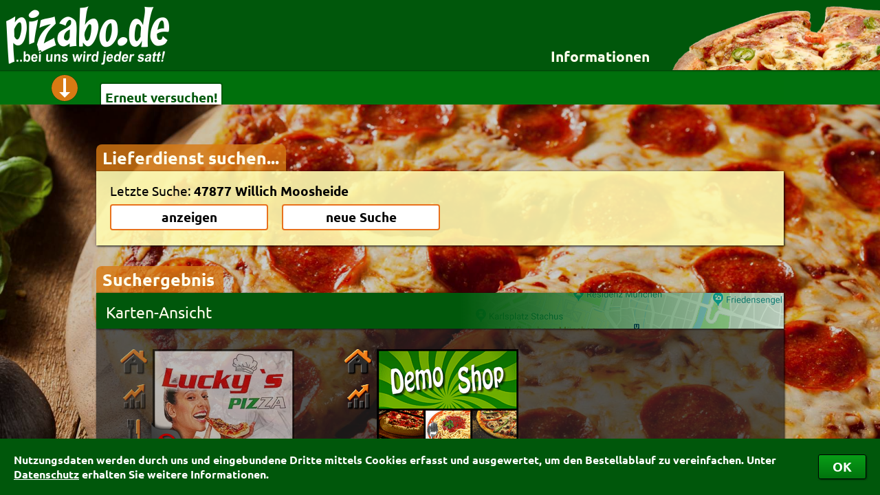

--- FILE ---
content_type: text/html; charset=ISO-8859-1
request_url: https://www.pizabo.de/suchergebnis_poid_128111.pz
body_size: 6887
content:
<!DOCTYPE HTML PUBLIC "-//W3C//DTD HTML 4.01//EN" "http://www.w3.org/TR/html4/strict.dtd">
<html>
<head>
 <title>Essen bestellen beim Lieferservice – Pizabo&reg;</title><meta name='description' content=' – Die Lieferservice-Auswahl für Pizza, Pasta, Sushi & mehr bei Pizabo&reg; &#10003; Suchen – Finden – Online bestellen & bezahlen &bull; Auch als App &#10003;'><meta name='keywords' content=',Lieferservice,Pizzaservice,Bringdienst,Heimservice,Pizzataxi,Lieferdienst,Pizza bestellen,Essen bestellen,Pizza-Service,Pizza-Taxi,Bringdienste,Bringservice,Pizzadienst,Pizzabestellung,Pizza,Pizzabo,Pizabo'><meta name='robots' content='index,follow,noodp'><link rel='stylesheet' type='text/css' href='/cgi-binPZ/PZ_css.fpl'>
 <link rel='stylesheet' type='text/css' href='/css/Fonts.css'>
 <link rel='canonical' href='https://www.pizabo.de/suchergebnis.pz'>
 <link rel='publisher' href='https://plus.google.com/101187376678284067409'><link rel='icon' href='/faviconPZ.ico' type='image/x-icon'><link rel='alternate' media='only screen and (max-width: 1200px)' href='/cgi-binPZ/mPZ.fpl?RefererID=&RequestedPage=suchergebnis&poid=128111'><script src='/JavaScript/customScrollBar2.js'></script><script src='/JavaScript/PZ9.js'></script>
 <script src='/JavaScript/PZ_Default.js'></script>
 <script src='/JavaScript/PZ_Ajax.js'></script>
 <script src='/JavaScript/UpAndDownV2_1.js'></script>
 <script src='/JavaScript/PZ_Dashboard6.js'></script>
 <script src='/JavaScript/PZ_InfoBox5.js'></script>
 <script src='/JavaScript/PZ_MessageBox1.js'></script>
 <script src='/JavaScript/PZ_FormCheckerWithMessageBox.js'></script>
 <script src='/JavaScript/ReadWriteFormularCookies.js'></script><script src='/JavaScript/PZ_MouseOut.js'></script>
 <script src='/JavaScript/PZ_ScrollTo.js'></script>
 <script src='/JavaScript/PZ_Navi4.js'></script>
 <script src='/JavaScript/PZ_CookieHandler.js'></script>
 <script src='/JavaScript/PZ_Uhr.js'></script><script src='/JavaScript/TransformValue.js'></script><script src='/JavaScript/TabHandler.js'></script>
 <script src='/JavaScript/PZ_SetShowSearch3.js'></script>
 <script src='/JavaScript/KeyBlocker.js'></script>
 <script src='/JavaScript/UserFileUpload.js'></script><script src='/JavaScript/CalcAndShowOPGebuehren3.js'></script>
 <script src='/JavaScript/Facebook.js'></script><script src='/JavaScript/GoogleMapsCenterPoid1.js'></script><script>WriteCookieDays('PZ_Random', '0.102088882346884', '1');WriteCookieDays('RefererID', 'ShopSearchPZ', '1');Startpage = 'suchergebnis';</script></head>
<body><div id='CookiesBestaetigen'><div><table><tr><td>Nutzungsdaten werden durch uns und eingebundene Dritte mittels Cookies erfasst und ausgewertet, um den Bestellablauf zu vereinfachen. Unter <a href='https://www.pizabo.de/datenschutz.pz' target='_blank'>Datenschutz</a> erhalten Sie weitere Informationen.</td><td><button type='button' onClick="WriteCookieDays('CookiesBestaetigt', '1', '1000'); document.getElementById('CookiesBestaetigen').style.bottom = -document.getElementById('CookiesBestaetigen').offsetHeight+'px';">OK</button></td></tr></table></div></div><div id='PZ_InfoBox' class='PZ_InfoBox'><div id='PZ_InfoBoxCloseIcon' class='Kreiskreuz' onClick="PZHideInfoBox();"></div><div id='PZ_InfoBoxContent' class='PZ_InfoBoxContent toScroll'></div></div><div id='PZ_BestellBox' class='PZ_InfoBox'><div id='PZ_BestellBoxCloseIcon' class='Kreiskreuz' onClick="PZHideBestellBox();"></div><div id='PZ_BestellBoxContent' class='PZ_InfoBoxContent toScroll'></div></div><div id='MSGDivPZ' class='MSGDiv'>
 <div id='MSGCloseImgPZ' class='MSGCloseImg'></div>
 <div class='MSGContainer'>
 <div id='MSGHeadPZ' class='MSGHead'></div>
 <div id='MSGContentPZ' class='MSGContent'></div>
 </div>
 </div><div id='InfoDIV' style='position:fixed'>
 <div id='InfoDIV_Head'></div>
 <div id='InfoDIV_Body'></div>
 </div><div id='BlackLayerPZ' class='BlackLayer'></div><div id='BlackLayerMSGPZ' class='BlackLayer'></div><div id='AjaxHiddenTarget' style='display:none'></div><div id='DummyInfoboxTarget'></div><form name='ForAjax'><input name='PLZ' type=hidden value=''><input name='poid' type=hidden value='128111'><input name='RequestedPage' type=hidden value='suchergebnis'></form><div id='DivPizaboBG' style='background:url(/BImage/1.jpg) no-repeat fixed; background-size:cover'></div>
 <div id='DivPizaboContainer'>
 <div id='DivPizabo'>
 <div id='PHeader'>
 <img onClick="location.href='/'" style='cursor:pointer; position:absolute' src='/images/PizaboLogo.png' border=0 alt='Zur Startseite'><div style='float:right'><div id='InfosLink' class='link'>Informationen</div><div id='PZ_Navi'><div id='PZ_NaviPfeil'></div><div id='PZ_NaviContent'><div style='float:left'><div class='PZ_NaviHeader'><b>für Besteller</b></div><div class='PZ_NaviPunkt' id='Header_index' onClick="PZPageChange('index');">Startseite</div><div class='PZ_NaviPunkt' id='Header_details-fuer-besteller' onClick="PZPageChange('details-fuer-besteller');">Details für Besteller</div><div class='PZ_NaviPunkt' id='Header_lieferservice-app' onClick="PZPageChange('lieferservice-app');">Lieferservice-App</div><div class='PZ_NaviPunkt' id='Header_weiterempfehlen' onClick="PZPageChange('weiterempfehlen');">Weiterempfehlen</div><div class='PZ_NaviPunkt' id='Header_newsletter' onClick="PZPageChange('newsletter');">Newsletter</div></div><div style='float:left; border-left:1px solid rgb(0,87,11); border-right:1px solid rgb(0,87,11)'><div class='PZ_NaviHeader'><b>für Lieferdienste</b></div><div class='PZ_NaviPunkt' id='Header_testshop' onClick="PZPageChange('testshop');">Testshop</div><div class='PZ_NaviPunkt' id='Header_styles' onClick="PZPageChange('styles');">Styles</div><div class='PZ_NaviPunkt' id='Header_zuverlaessigkeit' onClick="PZPageChange('zuverlaessigkeit');">Zuverlässigkeit</div></div><div style='float:left'><div class='PZ_NaviHeader'><b>Allgemeines</b></div><div class='PZ_NaviPunkt' id='Header_nutzungsbedingungen' onClick="PZPageChange('nutzungsbedingungen');">Nutzungsbedingungen</div><div class='PZ_NaviPunkt' id='Header_datenschutz' onClick="PZPageChange('datenschutz');">Datenschutz</div><div class='PZ_NaviPunkt' id='Header_sicherheit' onClick="PZPageChange('sicherheit');">Sicherheit</div><div class='PZ_NaviPunkt' id='Header_kontakt' onClick="PZPageChange('kontakt');">Kontakt</div><div class='PZ_NaviPunkt' id='Header_agb' onClick="PZPageChange('agb');">AGB</div><div class='PZ_NaviPunkt' id='Header_impressum' onClick="PZPageChange('impressum');">Impressum</div></div></div></div><div class='suchImages'>
 <img class='PSuchImg1' style='height:93px' src='/images/pizza.png'>
 <img class='PSuchImg2' style='height:93px' src='/images/baguette.png'>
 <img class='PSuchImg3' style='height:93px' src='/images/pasta.png'>
 <img class='PSuchImg4' style='height:93px' src='/images/fingerfood.png'>
 </div></div></div><div id='DashBoard' class='DashBoard' style='overflow:hidden'>
 <div id='PortalDashBoardInhalt' class='DashBoardInhalt'>
 <div id='DashboardPfeil' class='DashboardPfeil' onClick="PZHideInfoBox(); if (DBDIsOpen == 1) { DBDIsOpen = 0; document.getElementById('PContent').style.paddingTop = '210px'; document.getElementById('DashBoard').style.height = '50px'; SetTransformTyp(this, 'rotate(0deg)'); } else { DBDIsOpen = 1; document.getElementById('PContent').style.paddingTop = '445px'; document.getElementById('DashBoard').style.height = '290px'; SetTransformTyp(this, 'rotate(-180deg)'); }"></div>
 <div id='DBDContainer'></div></div></div><div id='PContent'><div id='PZ_ScrollToTop' title='nach oben' class='PZ_ScrollToTop' onClick="ScrollTo('', 0, 0, 'DivPizaboContainer');"></div><div class='Reiter' style='width:258px'>Lieferdienst suchen...</div><form name='PZSearch' action='' method='post' target='_self' onSubmit="return false;"><input type=hidden name='PLZPOID' value=''><input type=hidden name='PLZ' value=''><input type=hidden name='Ort' value=''><div id='PPlzOrtSuche'><div id='SearchInput'><div id='SearchInputContent'><input type='text' name='SpoidField' id='PZSearchSpoidField' size='8' maxlength='15' autocomplete='off'
 onKeyUp="if(this.value.length > 2 && KeyBlocker(event, '13|37|38|39|40')) { Update('PZSearchAjaxSearch', '/cgi-binPZ/PZ_Search.fpl?Search='+this.value+'&Form=PZSearch', 1); document.getElementById('PZSearchAjaxSearch').style.display=''; }
 else if (this.value.length <= 2) { document.getElementById('PZSearchAjaxSearch').style.display='none'; }"
 placeholder='Postleitzahl oder Ort' value='' autofocus><button onClick="PZPageChange('details-fuer-besteller')" class='PZSearchButtons' type='button' style='width:auto; float:right; margin-top:2px'>Details für Besteller</button></div></div><div id='SearchButtons'><div id='SearchButtonsContent'><div id='LastPLZOrt'>Letzte Suche:&nbsp;<span id='SearchPLZOrt'></span></div><table width=50%><tr>
 <td width='50%'><button id='SearchAnzeigen' class='PZSearchButtons' type='button'>anzeigen</button></td>
 <td style='min-width:20px'>&nbsp;</td>
 <td width='50%'><button id='NewSearch' class='PZSearchButtons' type='button' onClick='ShowHideSearchFields()'>neue Suche</button></td>
 </tr></table></div></div><div id='PZSearchAjaxSearch' style='display:none'></div>
 </div><div id='Filterbox' style='display:none'>
 <div class='Reiter' onClick='OpenCloseFilter();' style='width:167px; cursor:pointer'>Suchoptionen
 </div>
 <div id='FilterContentContainer'>
 <div id='FilterContent'>
 <div id='KurztexteContainer'>
 <div id='AnsichtIcons'>
 <div id='FilterPfeil' onClick='OpenCloseFilter()'></div>
 <table style='display:inline-block; margin-top:1px'>
 <tr>
 <td class='FilterTitel' colspan='2' style='padding:3px 0 6px 0; text-align:center'>
 <b>Ansicht:</b>
 </td>
 </tr>
 <tr><td width=60 style='text-align:center'>
 <label for='AnsichtListe' onClick="this.firstElementChild.click()">
 <input onClick="this.checked = true; SearchResultUpdate(0);" class='OwnCheck OwnRadio MyPZ' type=radio name='Ansicht' id='AnsichtListe' value='1' style='display:none'>
 <img src='/icons/PZ_IconListe.png'><br clear=all><span class='AnsichtText'>Liste</span>
 </label>
 </td>
 <td width=60 style='text-align:center'>
 <label for='AnsichtKacheln' onClick="this.firstElementChild.click()">
 <input onClick="this.checked= true; SearchResultUpdate(0);" class='OwnCheck OwnRadio MyPZ' type=radio name='Ansicht' id='AnsichtKacheln' value='0' style='display:none'>
 <img src='/icons/PZ_IconKacheln.png'><br clear=all><span class='AnsichtText'>Kacheln</span>
 </label>
 </td>
 </tr>
 </table>
 </div>
 <div style='font-size:12pt' onClick="if (FilterOffen == 0) { OpenCloseFilter(); }">
 <div>Sortierung nach: <b id='Kurztext_Sort'>Bewertung</b></div>
 <div class='KatText'>Angewandter Filter: <b id='Kurztext_Kat'></b></div>
 <div>Liefertermin: <b id='Kurztext_Termin'>sofort</b></div>
 </div>
 </div>
 <div id='FilterSortierung'>
 <table width=100% border=0>
 <tr>
 <td class='FilterTitel' colspan=2><b>Sortierung:</b></td>
 </tr>
 <tr>
 <td style='white-space:nowrap; width:170px'><label for='rank' ><input class='OwnCheck OwnRadio MyPZ' type=radio name='sort' id='rank' value='rank' checked><div></div>Bewertung</label><br><label for='fav' ><input class='OwnCheck OwnRadio MyPZ' type=radio name='sort' id='fav' value='fav' ><div></div>Favoriten</label><br><span style='margin-left:17px; font-size:9pt'>(Nur eingeloggt möglich)</span></td>
 <td style='white-space:nowrap; width:170px'><label for='rab' ><input class='OwnCheck OwnRadio MyPZ' type=radio name='sort' id='rab' value='rab' ><div></div>Rabatt</label><br><label for='op' ><input class='OwnCheck OwnRadio MyPZ' type=radio name='sort' id='op' value='op' ><div></div>Onlinezahlung</label></td>
 <td style='white-space:nowrap; width:170px'><label for='min' ><input class='OwnCheck OwnRadio MyPZ' type=radio name='sort' id='min' value='min' ><div></div>Mindestbestellwert</label><br><label for='lg' ><input class='OwnCheck OwnRadio MyPZ' type=radio name='sort' id='lg' value='lg' ><div></div>Liefergebühr</label><br></td>
 <td style='white-space:nowrap; width:340px'><label for='name' ><input class='OwnCheck OwnRadio MyPZ' type=radio name='sort' id='name' value='name' ><div></div>Name</label><br><label for='alter'><input class='OwnCheck OwnRadio MyPZ' type=radio name='sort' id='alter' value='alter' ><div></div>Alter <i class='sort'>(ältester Shop zuerst)</i></label><br></td>
 <td style='white-space:nowrap'>&shy;</td></tr>
 </table><table width=100%>
 <tr><td class='FilterTitel' colspan=2><b>Kategorien-Filter:</b></td></tr>
 <tr id='KategorienTR'></tr></table>
 <div style='position:relative; top:16px; left:535px; width:0px; height:0px'><div id='FilterUhr' style='position:absolute; width:50px; height:50px; border:3px solid rgb(215,122,19); background-color:rgb(255,255,255); border-radius:50px; -webkit-transition:all 1s'><div style='position:relative; height:100%'><div style='outline:rgb(255,255,255) solid 1px; position:absolute; z-index:2; margin-top:20%; height:60%; margin-left:47%; width:6%; background-color:rgb(0,87,11); clip:rect(-1px 4px 15px -1px); border-radius:1px; -webkit-transform:rotate(154deg); -webkit-transition:-webkit-transform 1s'></div></div><div style='position:relative; height:100%; margin-top:-100%'><div style='outline:rgb(255,255,255) solid 1px; position:absolute; z-index:1; margin-top:5%; height:90%; margin-left:48%; width:4%; background-color:rgb(0,87,11); clip:rect(-1px 3px 22px -1px); border-radius:0px; -webkit-transform:rotate(54deg); -webkit-transition:-webkit-transform 1s'></div></div><div style='position:absolute; height:50px; margin-top:-100%; margin-left:49%; width:2%; background-color:rgb(215,122,19); clip:rect(0px 1px 5px 0px); -webkit-transform:rotate(0deg)'></div><div style='position:absolute; height:50px; margin-top:-100%; margin-left:49%; width:2%; background-color:rgb(215,122,19); clip:rect(0px 1px 2px 0px); -webkit-transform:rotate(30deg)'></div><div style='position:absolute; height:50px; margin-top:-100%; margin-left:49%; width:2%; background-color:rgb(215,122,19); clip:rect(0px 1px 2px 0px); -webkit-transform:rotate(60deg)'></div><div style='position:absolute; height:50px; margin-top:-100%; margin-left:49%; width:2%; background-color:rgb(215,122,19); clip:rect(0px 1px 5px 0px); -webkit-transform:rotate(90deg)'></div><div style='position:absolute; height:50px; margin-top:-100%; margin-left:49%; width:2%; background-color:rgb(215,122,19); clip:rect(0px 1px 2px 0px); -webkit-transform:rotate(120deg)'></div><div style='position:absolute; height:50px; margin-top:-100%; margin-left:49%; width:2%; background-color:rgb(215,122,19); clip:rect(0px 1px 2px 0px); -webkit-transform:rotate(150deg)'></div><div style='position:absolute; height:50px; margin-top:-100%; margin-left:49%; width:2%; background-color:rgb(215,122,19); clip:rect(0px 1px 5px 0px); -webkit-transform:rotate(180deg)'></div><div style='position:absolute; height:50px; margin-top:-100%; margin-left:49%; width:2%; background-color:rgb(215,122,19); clip:rect(0px 1px 2px 0px); -webkit-transform:rotate(210deg)'></div><div style='position:absolute; height:50px; margin-top:-100%; margin-left:49%; width:2%; background-color:rgb(215,122,19); clip:rect(0px 1px 2px 0px); -webkit-transform:rotate(240deg)'></div><div style='position:absolute; height:50px; margin-top:-100%; margin-left:49%; width:2%; background-color:rgb(215,122,19); clip:rect(0px 1px 5px 0px); -webkit-transform:rotate(270deg)'></div><div style='position:absolute; height:50px; margin-top:-100%; margin-left:49%; width:2%; background-color:rgb(215,122,19); clip:rect(0px 1px 2px 0px); -webkit-transform:rotate(300deg)'></div><div style='position:absolute; height:50px; margin-top:-100%; margin-left:49%; width:2%; background-color:rgb(215,122,19); clip:rect(0px 1px 2px 0px); -webkit-transform:rotate(330deg)'></div></div></div>
 <table width=100%>
 <tr>
 <td class='FilterTitel' colspan=2><b>Liefertermin:</b></td>
 </tr>
 <tr>
 <td style='width:170px' nowrap><label for='sofort'><input onClick="UhrStellen('FilterUhr', '', '');" class='OwnCheck OwnRadio MyPZ' type=radio name='SofortOderTermin' id='sofort' value='sofort' checked><div></div>sofort</label></td>
 <td nowrap><label for='termin'><input onClick="UhrStellen('FilterUhr', document.getElementById('TerminLieferungHour').value, document.getElementById('TerminLieferungMinute').value);" class='OwnCheck OwnRadio MyPZ' type=radio name='SofortOderTermin' id='termin' value='termin' ><div></div>für </label><span><select name='TerminLieferungDay' id='TerminLieferungDay' onChange="SofortOderTermin[1].checked = true; UhrStellen('FilterUhr', document.getElementById('TerminLieferungHour').value, document.getElementById('TerminLieferungMinute').value);"><option value='0' selected>heute</option><option value='1'>Mittwoch</option><option value='2'>Donnerstag</option><option value='3'>Freitag</option><option value='4'>Samstag</option><option value='5'>Sonntag</option><option value='6'>Montag</option></select> um <select name='TerminLieferungHour' id='TerminLieferungHour' onChange="SofortOderTermin[1].checked = true; UhrStellen('FilterUhr', document.getElementById('TerminLieferungHour').value, document.getElementById('TerminLieferungMinute').value);"><option value='00'>00</option><option value='01'>01</option><option value='02'>02</option><option value='03'>03</option><option value='04'>04</option><option value='05'>05</option><option value='06' selected>06</option><option value='07'>07</option><option value='08'>08</option><option value='09'>09</option><option value='10'>10</option><option value='11'>11</option><option value='12'>12</option><option value='13'>13</option><option value='14'>14</option><option value='15'>15</option><option value='16'>16</option><option value='17'>17</option><option value='18'>18</option><option value='19'>19</option><option value='20'>20</option><option value='21'>21</option><option value='22'>22</option><option value='23'>23</option></select>:<select name='TerminLieferungMinute' id='TerminLieferungMinute' onChange="SofortOderTermin[1].checked = true; UhrStellen('FilterUhr', document.getElementById('TerminLieferungHour').value, document.getElementById('TerminLieferungMinute').value);"><option value='00' selected>00</option><option value='15'>15</option><option value='30'>30</option><option value='45'>45</option></select> Uhr bestellen</span><div style='float:right; margin-top:-5px'>
 <button class='FilterButton' type='button' onClick="SearchResultUpdate(1); FilterPfeil.click()">Anwenden</button>&nbsp;&nbsp;
 <button class='FilterButton' type='button' onClick="ResetFilter();">Zurücksetzen</button>
 </div>
 </td>
 </tr>
 </table>
 </div>
 </div>
 </div>
 </div><div id='SuchergebnisReiter' class='Reiter' style='margin-top:30px; display:none; width:167px'>Suchergebnis
 </div><div id='GoogleMapsContainer'>
 <div id='GoogleMapBalken' title='Karte öffnen'><div>Karten-Ansicht</div></div>
 <div id='GoogleMapPZ'></div>
 <div id='GoogleMapKreuzContainer'><div id='GoogleMapKreuz' onClick='OpenCloseMap()' title='Karte schließen'><div></div></div></div>
 </div><div id='ShopSearchResult'><input type='hidden' name='poid' value='128111'><input type='hidden' name='plz' value='47877'><input type='hidden' name='city' value='Willich Moosheide'><div class='SuchErgebnis TextContainer'><div class='ShopContainer'><div class='invisibleLayer' onclick="window.open('https://www.pizabo.de/pzshop_LuckyPizzaKR_0__128111', '_blank');"></div><div class='FavIcon'></div><div class='Shop' style='opacity:0.6'><div class='miniDivSI'></div><br clear=all><div class='miniDivBew'></div><br clear=all><div class='miniDivKat'></div><br clear=all><div class='InhaltBG' style='background-image:url(/LuckyPizzaKR/SearchBox.jpg)'><div class='Inhalt'><div class='ShopInfo'><div><b style='font-size:110%'>Lucky&#96;s Pizza & Kiosk</b><br>Kempener Allee 168<br>47803 Krefeld</div><div class='Bestellwert'>Mindestbestellwert: 30.00&nbsp;&euro;<br><span title='Liefergeb&#252;hr'>Liefergeb.</span>:&nbsp;2.50&nbsp;&euro;&nbsp;(frei&nbsp;ab&nbsp;50.00&nbsp;&euro;)</div></div><div class='Bewertung'><div style='float:left; background:url(/images/PZ_bew_sterne_grayHQ.png) no-repeat left top; background-size:99px 18px; width:99px'><div style='background:url(/images/PZ_bew_sterne_yellowHQ.png) no-repeat left top; background-size:inherit; height:18px; width:50%;'></div></div><div><span style='margin-left:8px'><b>50.0%</b></span><br><span style='font-size:70%; margin-left:57px'>2&nbsp;mal&nbsp;bewertet</span></div><div class='BewertungsBalken' style='margin-top:0'><div><div>5 Sterne</div><div><div style='width:50px'><div id='LuckyPizzaKR0Balken5'></div></div></div><div>1</div></div><div><div>4 Sterne</div><div><div style='width:0px'><div id='LuckyPizzaKR0Balken4'></div></div></div><div>0</div></div><div><div>3 Sterne</div><div><div style='width:0px'><div id='LuckyPizzaKR0Balken3'></div></div></div><div>0</div></div><div><div>2 Sterne</div><div><div style='width:0px'><div id='LuckyPizzaKR0Balken2'></div></div></div><div>0</div></div><div><div>1 Stern</div><div><div style='width:50px'><div id='LuckyPizzaKR0Balken1'></div></div></div><div>1</div></div></div></div> <div class='Kategorien' style='font-size:13pt'>Pizza, Nudeln, Salat, Baguette, D&#246;ner, Burger, Schnitzel, Dessert, Getr&#228;nke</div></div></div> </div><div class='OefZ' style='background-image:none; bottom:72px; width:65px; height:56px'><div class='OefZTD' style='height:56px; padding-left:2px'><img src='/images/PZ_disabled_Kacheln.png' title='Zurzeit k&#246;nnen Sie bei diesem Lieferservice leider nicht bestellen!'></div></div></div><div class='ShopContainer'><div class='invisibleLayer' onclick="window.open('https://www.pizabo.de/pzshop_GrillstubeSaloniki_0', '_blank');"></div><div class='FavIcon'></div><div class='Shop'><div class='miniDivSI'></div><br clear=all><div class='miniDivBew'></div><br clear=all><div class='InhaltBG' style='background-image:url(/GrillstubeSaloniki/SearchBox.gif)'><div class='Inhalt'><div class='ShopInfo'><div><b style='font-size:110%'>(Freie Werbefl&#228;che...)</b><br>Musterstr. 123<br>12345 Musterstadt</div><div class='Bestellwert'></div></div><div class='Bewertung'><div style='float:left; background:url(/images/PZ_bew_sterne_grayHQ.png) no-repeat left top; background-size:99px 18px; width:99px'><div style='background:url(/images/PZ_bew_sterne_yellowHQ.png) no-repeat left top; background-size:inherit; height:18px; width:96%;'></div></div><div><span style='margin-left:8px'><b>96.3%</b></span><br><span style='font-size:70%; margin-left:57px'>575&nbsp;mal&nbsp;bewertet</span></div><div class='BewertungsBalken' style='margin-top:0'><div><div>5 Sterne</div><div><div style='width:95px'><div id='GrillstubeSaloniki0Balken5'></div></div></div><div>547</div></div><div><div>4 Sterne</div><div><div style='width:5px'><div id='GrillstubeSaloniki0Balken4'></div></div></div><div>28</div></div><div><div>3 Sterne</div><div><div style='width:0px'><div id='GrillstubeSaloniki0Balken3'></div></div></div><div>0</div></div><div><div>2 Sterne</div><div><div style='width:0px'><div id='GrillstubeSaloniki0Balken2'></div></div></div><div>0</div></div><div><div>1 Stern</div><div><div style='width:0px'><div id='GrillstubeSaloniki0Balken1'></div></div></div><div>0</div></div></div></div> <div class='Kategorien' style='font-size:13pt'></div></div></div> </div><div class='OP OP2'><img src='/icons/PayPalMiddle.png' title='Onlinezahlung m&#246;glich' style='box-shadow:1px 1px 2px #606060'></div></div><div style='clear:both; height:0'>&nbsp;</div></div><script language='JavaScript' type='text/javascript'>WriteCookieDays('LastSearchPOID', '128111', '2000'); ShowHideSearchFields(ReplaceHTMLUmlaute('128111#47877#Willich Moosheide')); WriteCookie('PLZPOID', '128111');GoogleMapsCallbackFunction = () => {var GoogleMapOptions = {mapTypeId: google.maps.MapTypeId.ROADMAP,scaleControl: true,};var GoogleMap = new google.maps.Map(document.getElementById('GoogleMapPZ'), GoogleMapOptions);var bounds = new google.maps.LatLngBounds(new google.maps.LatLng(51.2623573,6.5696120));GoogleMap.fitBounds(bounds);var DorfIconImage = new google.maps.MarkerImage ('https://maps.gstatic.com/mapfiles/ridefinder-images/mm_20_red.png', new google.maps.Size(12, 20), new google.maps.Point(0,0), new google.maps.Point(6,25));var MarkerDorf = new google.maps.Marker ({position: new google.maps.LatLng(51.2623573,6.5696120),map: GoogleMap,icon: DorfIconImage,animation: google.maps.Animation.DROP,});var InfoWindow = new google.maps.InfoWindow ({content: '',size: new google.maps.Size(250,250)}); google.maps.event.addListener (MarkerDorf, 'mouseover', function() { InfoWindow.setContent('<div style="font:bold 9pt Tahoma,Arial; color:black">Willich Moosheide</div>'); InfoWindow.open(GoogleMap,MarkerDorf); });var ShopIconImage = new google.maps.MarkerImage ('/GMimg/PZ.png', new google.maps.Size(25,35), new google.maps.Point(0,0), new google.maps.Point(13,35));GoogleMapsCallbackFunction = null;};document.getElementById('GoogleMapsContainer').style.height='52px';if (! document.getElementById('GoogleMapPZ').innerHTML) { document.getElementById('GoogleMapBalken').addEventListener('click', function() { if (! document.getElementById('GoogleMapPZ').innerHTML) { LoadJS('https://maps.googleapis.com/maps/api/js?key=AIzaSyC6DlaHXADPZY8_vOYeFKnNBkGtrKblvks&language=de&region=DE&callback=GoogleMapsCallbackFunction'); } OpenCloseMap(); }); }else { GoogleMapsCallbackFunction(); }if(MapOffen == 1) { MapOffen=0; OpenCloseMap(1); }document.getElementById('Filterbox').style.display = 'none';document.getElementById('KategorienTR').innerHTML = "<td style='width:170px; white-space:nowrap'><label class='Kat' for='Kat_4'><input class='OwnCheck MyPZ' name='Kat_4' id='Kat_4' type=checkbox value='Pizza' ><div></div>Pizza</label><br><label class='Kat' for='Kat_8'><input class='OwnCheck MyPZ' name='Kat_8' id='Kat_8' type=checkbox value='Nudeln' ><div></div>Nudeln</label><br><label class='Kat' for='Kat_12'><input class='OwnCheck MyPZ' name='Kat_12' id='Kat_12' type=checkbox value='Salat' ><div></div>Salat</label><br><label class='Kat' for='Kat_24'><input class='OwnCheck MyPZ' name='Kat_24' id='Kat_24' type=checkbox value='Baguette' ><div></div>Baguette</label><br><label class='Kat' for='Kat_62'><input class='OwnCheck MyPZ' name='Kat_62' id='Kat_62' type=checkbox value='D&#246;ner' ><div></div>D&#246;ner</label><br><label class='Kat' for='Kat_64'><input class='OwnCheck MyPZ' name='Kat_64' id='Kat_64' type=checkbox value='Burger' ><div></div>Burger</label><br></td><td style='width:170px; white-space:nowrap'><label class='Kat' for='Kat_68'><input class='OwnCheck MyPZ' name='Kat_68' id='Kat_68' type=checkbox value='Schnitzel' ><div></div>Schnitzel</label><br><label class='Kat' for='Kat_84'><input class='OwnCheck MyPZ' name='Kat_84' id='Kat_84' type=checkbox value='Dessert' ><div></div>Dessert</label><br><label class='Kat' for='Kat_88'><input class='OwnCheck MyPZ' name='Kat_88' id='Kat_88' type=checkbox value='Getr&#228;nke' ><div></div>Getr&#228;nke</label><br></td><td style='white-space:nowrap'>&shy;</td>";document.getElementById('SuchergebnisReiter').style.display = '';document.getElementById('Kurztext_Sort').innerHTML = 'Bewertung';document.getElementById('Kurztext_Kat').innerHTML = 'kein Filter';document.getElementById('Kurztext_Termin').innerHTML='sofort'; UhrStellen('FilterUhr', '', '');OpenCloseFilter(1);document.getElementById('AnsichtKacheln').checked= 'true';</script></div>
 </form>
 <div id='PZContentAjax'></div>
 </div>
 <div id='PFooter'>
 <div id='PFooterContent'>
 <div id='FooterUhrDiv'><div id='FooterUhr' style='position:absolute; width:60px; height:60px; border:4px solid rgb(128,128,128); background-color:rgb(27,27,27); border-radius:60px; -webkit-transition:all 1s'><div style='position:relative; height:100%'><div style='outline:rgb(27,27,27) solid 1px; position:absolute; z-index:2; margin-top:20%; height:60%; margin-left:47%; width:6%; background-color:rgb(128,128,128); clip:rect(-1px 4px 18px -1px); border-radius:1px; -webkit-transform:rotate(154deg); -webkit-transition:-webkit-transform 1s'></div></div><div style='position:relative; height:100%; margin-top:-100%'><div style='outline:rgb(27,27,27) solid 1px; position:absolute; z-index:1; margin-top:5%; height:90%; margin-left:48%; width:4%; background-color:rgb(128,128,128); clip:rect(-1px 3px 27px -1px); border-radius:0px; -webkit-transform:rotate(54deg); -webkit-transition:-webkit-transform 1s'></div></div><div style='position:relative; height:100%; margin-top:-100%'><div style='outline:rgb(27,27,27) solid 1px; position:absolute; z-index:3; margin-top:5%; height:90%; margin-left:49%; width:2%; background-color:rgb(128,128,128); clip:rect(-1px 2px 36px -1px); border-radius:0px; -webkit-transform:rotate(36deg)'></div></div><div style='position:absolute; height:60px; margin-top:-100%; margin-left:49%; width:2%; background-color:rgb(128,128,128); clip:rect(0px 1px 6px 0px); -webkit-transform:rotate(0deg)'></div><div style='position:absolute; height:60px; margin-top:-100%; margin-left:49%; width:2%; background-color:rgb(128,128,128); clip:rect(0px 1px 2px 0px); -webkit-transform:rotate(30deg)'></div><div style='position:absolute; height:60px; margin-top:-100%; margin-left:49%; width:2%; background-color:rgb(128,128,128); clip:rect(0px 1px 2px 0px); -webkit-transform:rotate(60deg)'></div><div style='position:absolute; height:60px; margin-top:-100%; margin-left:49%; width:2%; background-color:rgb(128,128,128); clip:rect(0px 1px 6px 0px); -webkit-transform:rotate(90deg)'></div><div style='position:absolute; height:60px; margin-top:-100%; margin-left:49%; width:2%; background-color:rgb(128,128,128); clip:rect(0px 1px 2px 0px); -webkit-transform:rotate(120deg)'></div><div style='position:absolute; height:60px; margin-top:-100%; margin-left:49%; width:2%; background-color:rgb(128,128,128); clip:rect(0px 1px 2px 0px); -webkit-transform:rotate(150deg)'></div><div style='position:absolute; height:60px; margin-top:-100%; margin-left:49%; width:2%; background-color:rgb(128,128,128); clip:rect(0px 1px 6px 0px); -webkit-transform:rotate(180deg)'></div><div style='position:absolute; height:60px; margin-top:-100%; margin-left:49%; width:2%; background-color:rgb(128,128,128); clip:rect(0px 1px 2px 0px); -webkit-transform:rotate(210deg)'></div><div style='position:absolute; height:60px; margin-top:-100%; margin-left:49%; width:2%; background-color:rgb(128,128,128); clip:rect(0px 1px 2px 0px); -webkit-transform:rotate(240deg)'></div><div style='position:absolute; height:60px; margin-top:-100%; margin-left:49%; width:2%; background-color:rgb(128,128,128); clip:rect(0px 1px 6px 0px); -webkit-transform:rotate(270deg)'></div><div style='position:absolute; height:60px; margin-top:-100%; margin-left:49%; width:2%; background-color:rgb(128,128,128); clip:rect(0px 1px 2px 0px); -webkit-transform:rotate(300deg)'></div><div style='position:absolute; height:60px; margin-top:-100%; margin-left:49%; width:2%; background-color:rgb(128,128,128); clip:rect(0px 1px 2px 0px); -webkit-transform:rotate(330deg)'></div></div><div id='FooterUhr_Text' style='position:absolute; font-family:arial; margin-top:40px; font-size:12px; margin-left:3px; text-align:center; width:60px; height:30px; color:rgb(128,128,128)'>05:09</div></div>

 <img style='float:right; margin:12px -10px 0 0; opacity:0.35' src='/images/PizaboLogo.png'>

 <table>
 <tr>
 <td>
 <b style='font-size:14pt'>Infos für Besteller</b><a id='Footer_index' href='/index.pz#index'>Startseite</a><a id='Footer_details-fuer-besteller' href='/details-fuer-besteller.pz#details-fuer-besteller'>Details für Besteller</a><a id='Footer_lieferservice-app' href='/lieferservice-app.pz#lieferservice-app'>Lieferservice-App</a><a id='Footer_weiterempfehlen' href='/weiterempfehlen.pz#weiterempfehlen' rel='nofollow'>Weiterempfehlen</a><a id='Footer_newsletter' href='/newsletter.pz#newsletter' rel='nofollow'>Newsletter</a></td>
 <td>
 <b style='font-size:14pt'>Infos für Lieferdienste</b><a id='Footer_testshop' href='/testshop.pz#testshop' rel='nofollow'>Testshop</a><a id='Footer_styles' href='/styles.pz#styles' rel='nofollow'>Styles</a><a id='Footer_zuverlaessigkeit' href='/zuverlaessigkeit.pz#zuverlaessigkeit' rel='nofollow'>Zuverlässigkeit</a></td>
 <td>
 <b style='font-size:14pt'>Allgemeines</b><a id='Footer_nutzungsbedingungen' href='/nutzungsbedingungen.pz#nutzungsbedingungen' rel='nofollow'>Nutzungsbedingungen</a><a id='Footer_datenschutz' href='/datenschutz.pz#datenschutz' rel='nofollow'>Datenschutz</a><a id='Footer_sicherheit' href='/sicherheit.pz#sicherheit' rel='nofollow'>Sicherheit</a><a id='Footer_kontakt' href='/kontakt.pz#kontakt' rel='nofollow'>Kontakt</a></td>
 <td style='padding-top:20px'><a id='Footer_agb' href='/agb.pz#agb' rel='nofollow'>AGB</a><a id='Footer_linkcollection_typ0' href='/linkcollection_typ0.pz#linkcollection_typ0'>Speisekarten</a><a id='Footer_impressum' href='/impressum.pz#impressum' rel='nofollow'>Impressum</a></td></tr>
 </table>
 </div>
 <div style='background-color:black'>
 <div style='color:rgb(128,128,128); width:970px; padding:6px 0; margin:0 auto; font-size:12pt'>
 <div style='float:right' id='FooterDatum'>20.01.2026 05:09:06 Uhr</div>
 Pizabo&reg; Copyright&copy; 2001-2026</div></div></div>
 </div>
 </div><script>QuickLogin = '';Page4History = 'suchergebnis';WriteCookieDays('LastSearchPOID', '128111', '2000'); window.setTimeout("SetPlzOrt('PZSearch', '128111', '47877', 'Willich Moosheide');", 300);PZPagenames = ['index', 'details-fuer-besteller', 'lieferservice-app', 'weiterempfehlen', 'newsletter', 'testshop', 'styles', 'zuverlaessigkeit', 'nutzungsbedingungen', 'datenschutz', 'sicherheit', 'kontakt', 'agb', 'linkcollection_typ0', 'impressum'];window.setTimeout("SetPageLinkColor('index');",250);window.addEventListener('load', function() {ShowHideSearchFields(ReplaceHTMLUmlaute('128111#47877#Willich Moosheide'), 1);}, false);</script></body>
</html>

--- FILE ---
content_type: application/javascript
request_url: https://www.pizabo.de/JavaScript/CalcAndShowOPGebuehren3.js
body_size: 105
content:
function CalcAndShowOPGebuehren (Bestellwert, Liefergebuehr) {
  var BestellwertUndLG = Number(Bestellwert) + Number(Liefergebuehr);

  var BestellwertMitGebuehr = (BestellwertUndLG + 0.39)/(1 - 0.0299);
  var Gebuehr = BestellwertMitGebuehr - BestellwertUndLG;

  Gebuehr = Math.round(Gebuehr * 100)/100;
  document.getElementById('ONLINEPAYMENT_GEBUEHR').innerHTML = Gebuehr.toFixed(2);
}

--- FILE ---
content_type: application/javascript
request_url: https://www.pizabo.de/JavaScript/PZ_Ajax.js
body_size: 1731
content:
function NewAjaxObj () {
  var AjaxObj;
  if(window.XMLHttpRequest) {
    AjaxObj = new XMLHttpRequest();
  }
  else if(window.ActiveXObject) {
    try {
      AjaxObj = new ActiveXObject("Msxml2.XMLHTTP");
    }
    catch (e) {
      try {
        AjaxObj = new ActiveXObject("Microsoft.XMLHTTP");
      }
      catch (e) {}
    }
  }
  if (! AjaxObj) {
    alert('Ajax-Instanz konnte nicht erzeugt werden!');
  }
  return (AjaxObj);
}


function AjaxResponsHandler (AjaxObj) {
  var AjaxResult, Scripts;

  window.clearTimeout(AjaxObj.Activ);

  if(AjaxObj.status == 200) {
  	AjaxResult = AjaxObj.responseText;
  	Scripts="";
  	AjaxObj.responseText.replace(/<script[^>]*>(.*?)<\/script>/g, function () { Scripts += arguments[1]; });
  }
  else if (AjaxObj.status < 200) {
	  var Button = "<div onClick=\"Update('"+AjaxObj.HTMLID+"', '"+AjaxObj.URL+"', '"+AjaxObj.ShowLoader+"', '"+AjaxObj.PostData+"', '"+AjaxObj.SyncFlag+"')\">Erneut versuchen!</div>";
	  AjaxResult = "<div class='AjaxReload'>"+Button+"<div></div>"+Button+"</div>";
  }
  else {
	  AjaxResult = "Fehler aufgetreten: "+AjaxObj.status;
  }

  if (document.getElementById(AjaxObj.HTMLID)) { document.getElementById(AjaxObj.HTMLID).innerHTML = AjaxResult; eval(Scripts); }
  else			{ return [AjaxResult, Scripts]; }
}


var AjaxObjs = [];

function AbortUpdate(HTMLID) {
  if (typeof AjaxObjs[HTMLID] != 'undefined' && AjaxObjs[HTMLID].readyState < 4) {
    window.clearTimeout(AjaxObjs[HTMLID].Activ);
    AjaxObjs[HTMLID].onreadystatechange = function() { };
    AjaxObjs[HTMLID].abort();
  }
}

function Update (HTMLID, URL, ShowLoader, PostData, SyncFlag) {
  var AjaxObj;

  if (! HTMLID) HTMLID = '';
  if (! URL) URL = '';
  if (! ShowLoader) ShowLoader = 0;
  if (! PostData) PostData = '';
  if (! SyncFlag) SyncFlag = 0;

  if (AjaxObjs[HTMLID]) {
    AjaxObj = AjaxObjs[HTMLID];
    AbortUpdate(HTMLID);
  }
  else {
    AjaxObj = NewAjaxObj();
  }

  if (! HTMLID) SyncFlag = 1;

  if (ShowLoader) document.getElementById(HTMLID).innerHTML = "<style>@keyframes loaderrot { 0% { transform:rotate(0deg); } 100% { transform:rotate(360deg); } }</style><img style='animation:loaderrot 3s ease infinite normal' src='/icons/AjaxLoader_32_SF"+(ShowLoader==2 ? "_white" : "")+".png' hspace=10 vspace=10 alt=''>";

  AjaxObj.HTMLID = HTMLID;
  AjaxObj.URL = URL;
  AjaxObj.ShowLoader = ShowLoader;
  AjaxObj.PostData = PostData;
  AjaxObj.SyncFlag = SyncFlag;
  if (PostData) { AjaxObj.open('POST', URL, (SyncFlag ? false : true)); }
  else          { AjaxObj.open('GET',  URL, (SyncFlag ? false : true)); }
  AjaxObj.setRequestHeader("Pragma", "no-cache");
  AjaxObj.setRequestHeader("Cache-Control", "must-revalidate");
  AjaxObj.setRequestHeader("If-Modified-Since", document.lastModified);
  if (! SyncFlag) AjaxObj.onreadystatechange = function() { if(AjaxObj.readyState == 4) { AjaxResponsHandler(AjaxObj); } };

  try {
    if (PostData) { AjaxObj.send(PostData); }
    else	  { AjaxObj.send(null); }
  }
  catch(e) {
  }

  if (! SyncFlag) AjaxObj.Activ = window.setTimeout(function() { Update(AjaxObj.HTMLID, AjaxObj.URL, AjaxObj.ShowLoader, AjaxObj.PostData, AjaxObj.SyncFlag); },30000);

  if (SyncFlag) { return (AjaxResponsHandler(AjaxObj)); }

  AjaxObjs[HTMLID] = AjaxObj;
}

function DataString(Form) {
  var Data = '';

  var add = function(n,v) {
    v = v.replace('&','%26');
    Data += (Data ? '&' : '') + n + '=' + v;
  }

  for (var i=0; i<Form.elements.length; i++) {
    var el = Form.elements[i];
    var type = (el.type || '');

    if (type.match(/^(text|hidden|password)$/i) || (type.match(/^(radio|checkbox)$/i) && el.checked)) {
      add (el.name, el.value);
    }
    else if(el.nodeName.match(/^select$/i)) {
      for (var j=0; j<el.options.length; j++) {
        if (el.options[j].selected) {
          add (el.name, el.options[j].value);
        }
      }
    }
    else if (el.nodeName.match(/^textarea$/i)) {
      add (el.name, el.value);
    }
  }

  return Data;
}


function GetURLRegExp(URL) {
  URL = URL.replace(/\?/g, '\\\?'); URL = URL.replace(/\./g, '\\\.');
  return new RegExp(URL+'$', '');
}

function LoadCSS(URL, InsertFirst) {
  var CSS;
  var links = document.getElementsByTagName('link');

  var Ausdruck = GetURLRegExp(URL);

  for (var i=0; i <links.length; i++) {
    if (links[i].rel == 'stylesheet' && Ausdruck.test(links[i].href) == true) CSS = links[i];
  }
  if (!CSS) {
    var a = document.createElement('link');
    a.setAttribute('rel', 'stylesheet');
    a.setAttribute('type', 'text/css');
    a.setAttribute('href', URL);
    var HEAD = document.getElementsByTagName('head')[0];
    if (InsertFirst && HEAD.firstChild) {
      HEAD.insertBefore(a, HEAD.firstChild);
    }
    else {
      HEAD.appendChild(a);
    }
  }
}

function RemoveCSS(URL) {
  var CSS;
  var links = document.getElementsByTagName('link');

  var Ausdruck = GetURLRegExp(URL);

  for (var i=0; i <links.length; i++) {
    if (links[i].rel == 'stylesheet' && Ausdruck.test(links[i].href) == true) CSS = links[i];
  }
  if (CSS) document.getElementsByTagName('head')[0].removeChild(CSS);
}

function LoadJS(URL) {
  var JS;
  var scripts = document.getElementsByTagName('script');

  var Ausdruck = GetURLRegExp(URL);

  for (var i=0; i <scripts.length; i++) {
    if (Ausdruck.test(scripts[i].src) == true) JS = scripts[i];
  }
  if (! JS) {
    var a = document.createElement('script');
    a.setAttribute('type', 'text/javascript');
    a.setAttribute('src', URL);
    document.getElementsByTagName('head')[0].appendChild(a);
  }
}

function RemoveJS(URL) {
  var JS;
  var scripts = document.getElementsByTagName('script');

  var Ausdruck = GetURLRegExp(URL);

  for (var i=0; i <scripts.length; i++) {
    if (Ausdruck.test(scripts[i].src) == true) JS = scripts[i];
  }
  if (JS) document.getElementsByTagName('head')[0].removeChild(JS);
}


function ReplaceHTMLUmlaute(String) {
  String = String.replace(/&#196;/g, "Ä");
  String = String.replace(/&#214;/g, "Ö");
  String = String.replace(/&#220;/g, "Ü");
  String = String.replace(/&#228;/g, "ä");
  String = String.replace(/&#246;/g, "ö");
  String = String.replace(/&#252;/g, "ü");
  String = String.replace(/&#223;/g, "ß");
  String = String.replace(/&#233;/g, "é");
  String = String.replace(/&euro;/g, "€");
  return String;
}


--- FILE ---
content_type: application/javascript
request_url: https://www.pizabo.de/JavaScript/PZ_Default.js
body_size: 304
content:
var MouseX, MouseY, DocumentHeight, DocumentWidth, BrowserWidth, BrowserHeight, ScrollLeft, ScrollTop, JSC = '';

function GetWindowInfo () {
  DocumentHeight = Math.max(document.body.scrollHeight, document.documentElement.scrollHeight);
  DocumentWidth = Math.max(document.body.scrollWidth, document.documentElement.scrollWidth);
  BrowserWidth = window.innerWidth || document.documentElement && document.documentElement.clientWidth || document.body.offsetWidth;
  BrowserHeight = window.innerHeight || document.documentElement && document.documentElement.clientHeight || document.body.offsetHeight;
  ScrollLeft = window.pageXOffset || document.documentElement && document.documentElement.scrollLeft || document.body.scrollLeft;
  ScrollTop = window.pageYOffset || document.documentElement && document.documentElement.scrollTop || document.body.scrollTop;
}

function SaveMouseXY (e) {
  GetWindowInfo();
  MouseX = (e ? e.pageX : ScrollLeft + window.event.clientX);
  MouseY = (e ? e.pageY : ScrollTop  + window.event.clientY);
}
window.addEventListener			('load',	SaveMouseXY, false);
window.addEventListener			('scroll',	SaveMouseXY, false);
setTimeout("document.addEventListener	('mousemove',	SaveMouseXY, false);", 200);

function GetOffset (HTMLObject) {
  Pos = new Array(0, 0);
  while (HTMLObject) {
    Pos[0] += HTMLObject.offsetLeft;
    Pos[1] += HTMLObject.offsetTop;
    HTMLObject = HTMLObject.offsetParent;
  }
  return Pos;
}